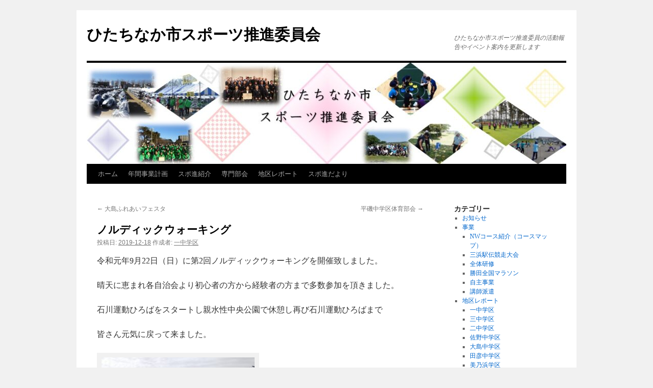

--- FILE ---
content_type: text/html; charset=UTF-8
request_url: http://www.hitachinaka-taishi.jp/?p=3366
body_size: 38647
content:
<!DOCTYPE html>
<html lang="ja">
<head>
<meta charset="UTF-8" />
<title>
ノルディックウォーキング | ひたちなか市スポーツ推進委員会	</title>
<link rel="profile" href="https://gmpg.org/xfn/11" />
<link rel="stylesheet" type="text/css" media="all" href="http://www.hitachinaka-taishi.jp/wp-content/themes/twentyten/style.css?ver=20221101" />
<link rel="pingback" href="http://www.hitachinaka-taishi.jp/xmlrpc.php">
<meta name='robots' content='max-image-preview:large' />
<link rel="alternate" type="application/rss+xml" title="ひたちなか市スポーツ推進委員会 &raquo; フィード" href="http://www.hitachinaka-taishi.jp/?feed=rss2" />
<link rel="alternate" type="application/rss+xml" title="ひたちなか市スポーツ推進委員会 &raquo; コメントフィード" href="http://www.hitachinaka-taishi.jp/?feed=comments-rss2" />
<script type="text/javascript">
/* <![CDATA[ */
window._wpemojiSettings = {"baseUrl":"https:\/\/s.w.org\/images\/core\/emoji\/14.0.0\/72x72\/","ext":".png","svgUrl":"https:\/\/s.w.org\/images\/core\/emoji\/14.0.0\/svg\/","svgExt":".svg","source":{"concatemoji":"http:\/\/www.hitachinaka-taishi.jp\/wp-includes\/js\/wp-emoji-release.min.js?ver=6.4.7"}};
/*! This file is auto-generated */
!function(i,n){var o,s,e;function c(e){try{var t={supportTests:e,timestamp:(new Date).valueOf()};sessionStorage.setItem(o,JSON.stringify(t))}catch(e){}}function p(e,t,n){e.clearRect(0,0,e.canvas.width,e.canvas.height),e.fillText(t,0,0);var t=new Uint32Array(e.getImageData(0,0,e.canvas.width,e.canvas.height).data),r=(e.clearRect(0,0,e.canvas.width,e.canvas.height),e.fillText(n,0,0),new Uint32Array(e.getImageData(0,0,e.canvas.width,e.canvas.height).data));return t.every(function(e,t){return e===r[t]})}function u(e,t,n){switch(t){case"flag":return n(e,"\ud83c\udff3\ufe0f\u200d\u26a7\ufe0f","\ud83c\udff3\ufe0f\u200b\u26a7\ufe0f")?!1:!n(e,"\ud83c\uddfa\ud83c\uddf3","\ud83c\uddfa\u200b\ud83c\uddf3")&&!n(e,"\ud83c\udff4\udb40\udc67\udb40\udc62\udb40\udc65\udb40\udc6e\udb40\udc67\udb40\udc7f","\ud83c\udff4\u200b\udb40\udc67\u200b\udb40\udc62\u200b\udb40\udc65\u200b\udb40\udc6e\u200b\udb40\udc67\u200b\udb40\udc7f");case"emoji":return!n(e,"\ud83e\udef1\ud83c\udffb\u200d\ud83e\udef2\ud83c\udfff","\ud83e\udef1\ud83c\udffb\u200b\ud83e\udef2\ud83c\udfff")}return!1}function f(e,t,n){var r="undefined"!=typeof WorkerGlobalScope&&self instanceof WorkerGlobalScope?new OffscreenCanvas(300,150):i.createElement("canvas"),a=r.getContext("2d",{willReadFrequently:!0}),o=(a.textBaseline="top",a.font="600 32px Arial",{});return e.forEach(function(e){o[e]=t(a,e,n)}),o}function t(e){var t=i.createElement("script");t.src=e,t.defer=!0,i.head.appendChild(t)}"undefined"!=typeof Promise&&(o="wpEmojiSettingsSupports",s=["flag","emoji"],n.supports={everything:!0,everythingExceptFlag:!0},e=new Promise(function(e){i.addEventListener("DOMContentLoaded",e,{once:!0})}),new Promise(function(t){var n=function(){try{var e=JSON.parse(sessionStorage.getItem(o));if("object"==typeof e&&"number"==typeof e.timestamp&&(new Date).valueOf()<e.timestamp+604800&&"object"==typeof e.supportTests)return e.supportTests}catch(e){}return null}();if(!n){if("undefined"!=typeof Worker&&"undefined"!=typeof OffscreenCanvas&&"undefined"!=typeof URL&&URL.createObjectURL&&"undefined"!=typeof Blob)try{var e="postMessage("+f.toString()+"("+[JSON.stringify(s),u.toString(),p.toString()].join(",")+"));",r=new Blob([e],{type:"text/javascript"}),a=new Worker(URL.createObjectURL(r),{name:"wpTestEmojiSupports"});return void(a.onmessage=function(e){c(n=e.data),a.terminate(),t(n)})}catch(e){}c(n=f(s,u,p))}t(n)}).then(function(e){for(var t in e)n.supports[t]=e[t],n.supports.everything=n.supports.everything&&n.supports[t],"flag"!==t&&(n.supports.everythingExceptFlag=n.supports.everythingExceptFlag&&n.supports[t]);n.supports.everythingExceptFlag=n.supports.everythingExceptFlag&&!n.supports.flag,n.DOMReady=!1,n.readyCallback=function(){n.DOMReady=!0}}).then(function(){return e}).then(function(){var e;n.supports.everything||(n.readyCallback(),(e=n.source||{}).concatemoji?t(e.concatemoji):e.wpemoji&&e.twemoji&&(t(e.twemoji),t(e.wpemoji)))}))}((window,document),window._wpemojiSettings);
/* ]]> */
</script>
<style id='wp-emoji-styles-inline-css' type='text/css'>

	img.wp-smiley, img.emoji {
		display: inline !important;
		border: none !important;
		box-shadow: none !important;
		height: 1em !important;
		width: 1em !important;
		margin: 0 0.07em !important;
		vertical-align: -0.1em !important;
		background: none !important;
		padding: 0 !important;
	}
</style>
<link rel='stylesheet' id='wp-block-library-css' href='http://www.hitachinaka-taishi.jp/wp-includes/css/dist/block-library/style.min.css?ver=6.4.7' type='text/css' media='all' />
<style id='wp-block-library-theme-inline-css' type='text/css'>
.wp-block-audio figcaption{color:#555;font-size:13px;text-align:center}.is-dark-theme .wp-block-audio figcaption{color:hsla(0,0%,100%,.65)}.wp-block-audio{margin:0 0 1em}.wp-block-code{border:1px solid #ccc;border-radius:4px;font-family:Menlo,Consolas,monaco,monospace;padding:.8em 1em}.wp-block-embed figcaption{color:#555;font-size:13px;text-align:center}.is-dark-theme .wp-block-embed figcaption{color:hsla(0,0%,100%,.65)}.wp-block-embed{margin:0 0 1em}.blocks-gallery-caption{color:#555;font-size:13px;text-align:center}.is-dark-theme .blocks-gallery-caption{color:hsla(0,0%,100%,.65)}.wp-block-image figcaption{color:#555;font-size:13px;text-align:center}.is-dark-theme .wp-block-image figcaption{color:hsla(0,0%,100%,.65)}.wp-block-image{margin:0 0 1em}.wp-block-pullquote{border-bottom:4px solid;border-top:4px solid;color:currentColor;margin-bottom:1.75em}.wp-block-pullquote cite,.wp-block-pullquote footer,.wp-block-pullquote__citation{color:currentColor;font-size:.8125em;font-style:normal;text-transform:uppercase}.wp-block-quote{border-left:.25em solid;margin:0 0 1.75em;padding-left:1em}.wp-block-quote cite,.wp-block-quote footer{color:currentColor;font-size:.8125em;font-style:normal;position:relative}.wp-block-quote.has-text-align-right{border-left:none;border-right:.25em solid;padding-left:0;padding-right:1em}.wp-block-quote.has-text-align-center{border:none;padding-left:0}.wp-block-quote.is-large,.wp-block-quote.is-style-large,.wp-block-quote.is-style-plain{border:none}.wp-block-search .wp-block-search__label{font-weight:700}.wp-block-search__button{border:1px solid #ccc;padding:.375em .625em}:where(.wp-block-group.has-background){padding:1.25em 2.375em}.wp-block-separator.has-css-opacity{opacity:.4}.wp-block-separator{border:none;border-bottom:2px solid;margin-left:auto;margin-right:auto}.wp-block-separator.has-alpha-channel-opacity{opacity:1}.wp-block-separator:not(.is-style-wide):not(.is-style-dots){width:100px}.wp-block-separator.has-background:not(.is-style-dots){border-bottom:none;height:1px}.wp-block-separator.has-background:not(.is-style-wide):not(.is-style-dots){height:2px}.wp-block-table{margin:0 0 1em}.wp-block-table td,.wp-block-table th{word-break:normal}.wp-block-table figcaption{color:#555;font-size:13px;text-align:center}.is-dark-theme .wp-block-table figcaption{color:hsla(0,0%,100%,.65)}.wp-block-video figcaption{color:#555;font-size:13px;text-align:center}.is-dark-theme .wp-block-video figcaption{color:hsla(0,0%,100%,.65)}.wp-block-video{margin:0 0 1em}.wp-block-template-part.has-background{margin-bottom:0;margin-top:0;padding:1.25em 2.375em}
</style>
<style id='classic-theme-styles-inline-css' type='text/css'>
/*! This file is auto-generated */
.wp-block-button__link{color:#fff;background-color:#32373c;border-radius:9999px;box-shadow:none;text-decoration:none;padding:calc(.667em + 2px) calc(1.333em + 2px);font-size:1.125em}.wp-block-file__button{background:#32373c;color:#fff;text-decoration:none}
</style>
<style id='global-styles-inline-css' type='text/css'>
body{--wp--preset--color--black: #000;--wp--preset--color--cyan-bluish-gray: #abb8c3;--wp--preset--color--white: #fff;--wp--preset--color--pale-pink: #f78da7;--wp--preset--color--vivid-red: #cf2e2e;--wp--preset--color--luminous-vivid-orange: #ff6900;--wp--preset--color--luminous-vivid-amber: #fcb900;--wp--preset--color--light-green-cyan: #7bdcb5;--wp--preset--color--vivid-green-cyan: #00d084;--wp--preset--color--pale-cyan-blue: #8ed1fc;--wp--preset--color--vivid-cyan-blue: #0693e3;--wp--preset--color--vivid-purple: #9b51e0;--wp--preset--color--blue: #0066cc;--wp--preset--color--medium-gray: #666;--wp--preset--color--light-gray: #f1f1f1;--wp--preset--gradient--vivid-cyan-blue-to-vivid-purple: linear-gradient(135deg,rgba(6,147,227,1) 0%,rgb(155,81,224) 100%);--wp--preset--gradient--light-green-cyan-to-vivid-green-cyan: linear-gradient(135deg,rgb(122,220,180) 0%,rgb(0,208,130) 100%);--wp--preset--gradient--luminous-vivid-amber-to-luminous-vivid-orange: linear-gradient(135deg,rgba(252,185,0,1) 0%,rgba(255,105,0,1) 100%);--wp--preset--gradient--luminous-vivid-orange-to-vivid-red: linear-gradient(135deg,rgba(255,105,0,1) 0%,rgb(207,46,46) 100%);--wp--preset--gradient--very-light-gray-to-cyan-bluish-gray: linear-gradient(135deg,rgb(238,238,238) 0%,rgb(169,184,195) 100%);--wp--preset--gradient--cool-to-warm-spectrum: linear-gradient(135deg,rgb(74,234,220) 0%,rgb(151,120,209) 20%,rgb(207,42,186) 40%,rgb(238,44,130) 60%,rgb(251,105,98) 80%,rgb(254,248,76) 100%);--wp--preset--gradient--blush-light-purple: linear-gradient(135deg,rgb(255,206,236) 0%,rgb(152,150,240) 100%);--wp--preset--gradient--blush-bordeaux: linear-gradient(135deg,rgb(254,205,165) 0%,rgb(254,45,45) 50%,rgb(107,0,62) 100%);--wp--preset--gradient--luminous-dusk: linear-gradient(135deg,rgb(255,203,112) 0%,rgb(199,81,192) 50%,rgb(65,88,208) 100%);--wp--preset--gradient--pale-ocean: linear-gradient(135deg,rgb(255,245,203) 0%,rgb(182,227,212) 50%,rgb(51,167,181) 100%);--wp--preset--gradient--electric-grass: linear-gradient(135deg,rgb(202,248,128) 0%,rgb(113,206,126) 100%);--wp--preset--gradient--midnight: linear-gradient(135deg,rgb(2,3,129) 0%,rgb(40,116,252) 100%);--wp--preset--font-size--small: 13px;--wp--preset--font-size--medium: 20px;--wp--preset--font-size--large: 36px;--wp--preset--font-size--x-large: 42px;--wp--preset--spacing--20: 0.44rem;--wp--preset--spacing--30: 0.67rem;--wp--preset--spacing--40: 1rem;--wp--preset--spacing--50: 1.5rem;--wp--preset--spacing--60: 2.25rem;--wp--preset--spacing--70: 3.38rem;--wp--preset--spacing--80: 5.06rem;--wp--preset--shadow--natural: 6px 6px 9px rgba(0, 0, 0, 0.2);--wp--preset--shadow--deep: 12px 12px 50px rgba(0, 0, 0, 0.4);--wp--preset--shadow--sharp: 6px 6px 0px rgba(0, 0, 0, 0.2);--wp--preset--shadow--outlined: 6px 6px 0px -3px rgba(255, 255, 255, 1), 6px 6px rgba(0, 0, 0, 1);--wp--preset--shadow--crisp: 6px 6px 0px rgba(0, 0, 0, 1);}:where(.is-layout-flex){gap: 0.5em;}:where(.is-layout-grid){gap: 0.5em;}body .is-layout-flow > .alignleft{float: left;margin-inline-start: 0;margin-inline-end: 2em;}body .is-layout-flow > .alignright{float: right;margin-inline-start: 2em;margin-inline-end: 0;}body .is-layout-flow > .aligncenter{margin-left: auto !important;margin-right: auto !important;}body .is-layout-constrained > .alignleft{float: left;margin-inline-start: 0;margin-inline-end: 2em;}body .is-layout-constrained > .alignright{float: right;margin-inline-start: 2em;margin-inline-end: 0;}body .is-layout-constrained > .aligncenter{margin-left: auto !important;margin-right: auto !important;}body .is-layout-constrained > :where(:not(.alignleft):not(.alignright):not(.alignfull)){max-width: var(--wp--style--global--content-size);margin-left: auto !important;margin-right: auto !important;}body .is-layout-constrained > .alignwide{max-width: var(--wp--style--global--wide-size);}body .is-layout-flex{display: flex;}body .is-layout-flex{flex-wrap: wrap;align-items: center;}body .is-layout-flex > *{margin: 0;}body .is-layout-grid{display: grid;}body .is-layout-grid > *{margin: 0;}:where(.wp-block-columns.is-layout-flex){gap: 2em;}:where(.wp-block-columns.is-layout-grid){gap: 2em;}:where(.wp-block-post-template.is-layout-flex){gap: 1.25em;}:where(.wp-block-post-template.is-layout-grid){gap: 1.25em;}.has-black-color{color: var(--wp--preset--color--black) !important;}.has-cyan-bluish-gray-color{color: var(--wp--preset--color--cyan-bluish-gray) !important;}.has-white-color{color: var(--wp--preset--color--white) !important;}.has-pale-pink-color{color: var(--wp--preset--color--pale-pink) !important;}.has-vivid-red-color{color: var(--wp--preset--color--vivid-red) !important;}.has-luminous-vivid-orange-color{color: var(--wp--preset--color--luminous-vivid-orange) !important;}.has-luminous-vivid-amber-color{color: var(--wp--preset--color--luminous-vivid-amber) !important;}.has-light-green-cyan-color{color: var(--wp--preset--color--light-green-cyan) !important;}.has-vivid-green-cyan-color{color: var(--wp--preset--color--vivid-green-cyan) !important;}.has-pale-cyan-blue-color{color: var(--wp--preset--color--pale-cyan-blue) !important;}.has-vivid-cyan-blue-color{color: var(--wp--preset--color--vivid-cyan-blue) !important;}.has-vivid-purple-color{color: var(--wp--preset--color--vivid-purple) !important;}.has-black-background-color{background-color: var(--wp--preset--color--black) !important;}.has-cyan-bluish-gray-background-color{background-color: var(--wp--preset--color--cyan-bluish-gray) !important;}.has-white-background-color{background-color: var(--wp--preset--color--white) !important;}.has-pale-pink-background-color{background-color: var(--wp--preset--color--pale-pink) !important;}.has-vivid-red-background-color{background-color: var(--wp--preset--color--vivid-red) !important;}.has-luminous-vivid-orange-background-color{background-color: var(--wp--preset--color--luminous-vivid-orange) !important;}.has-luminous-vivid-amber-background-color{background-color: var(--wp--preset--color--luminous-vivid-amber) !important;}.has-light-green-cyan-background-color{background-color: var(--wp--preset--color--light-green-cyan) !important;}.has-vivid-green-cyan-background-color{background-color: var(--wp--preset--color--vivid-green-cyan) !important;}.has-pale-cyan-blue-background-color{background-color: var(--wp--preset--color--pale-cyan-blue) !important;}.has-vivid-cyan-blue-background-color{background-color: var(--wp--preset--color--vivid-cyan-blue) !important;}.has-vivid-purple-background-color{background-color: var(--wp--preset--color--vivid-purple) !important;}.has-black-border-color{border-color: var(--wp--preset--color--black) !important;}.has-cyan-bluish-gray-border-color{border-color: var(--wp--preset--color--cyan-bluish-gray) !important;}.has-white-border-color{border-color: var(--wp--preset--color--white) !important;}.has-pale-pink-border-color{border-color: var(--wp--preset--color--pale-pink) !important;}.has-vivid-red-border-color{border-color: var(--wp--preset--color--vivid-red) !important;}.has-luminous-vivid-orange-border-color{border-color: var(--wp--preset--color--luminous-vivid-orange) !important;}.has-luminous-vivid-amber-border-color{border-color: var(--wp--preset--color--luminous-vivid-amber) !important;}.has-light-green-cyan-border-color{border-color: var(--wp--preset--color--light-green-cyan) !important;}.has-vivid-green-cyan-border-color{border-color: var(--wp--preset--color--vivid-green-cyan) !important;}.has-pale-cyan-blue-border-color{border-color: var(--wp--preset--color--pale-cyan-blue) !important;}.has-vivid-cyan-blue-border-color{border-color: var(--wp--preset--color--vivid-cyan-blue) !important;}.has-vivid-purple-border-color{border-color: var(--wp--preset--color--vivid-purple) !important;}.has-vivid-cyan-blue-to-vivid-purple-gradient-background{background: var(--wp--preset--gradient--vivid-cyan-blue-to-vivid-purple) !important;}.has-light-green-cyan-to-vivid-green-cyan-gradient-background{background: var(--wp--preset--gradient--light-green-cyan-to-vivid-green-cyan) !important;}.has-luminous-vivid-amber-to-luminous-vivid-orange-gradient-background{background: var(--wp--preset--gradient--luminous-vivid-amber-to-luminous-vivid-orange) !important;}.has-luminous-vivid-orange-to-vivid-red-gradient-background{background: var(--wp--preset--gradient--luminous-vivid-orange-to-vivid-red) !important;}.has-very-light-gray-to-cyan-bluish-gray-gradient-background{background: var(--wp--preset--gradient--very-light-gray-to-cyan-bluish-gray) !important;}.has-cool-to-warm-spectrum-gradient-background{background: var(--wp--preset--gradient--cool-to-warm-spectrum) !important;}.has-blush-light-purple-gradient-background{background: var(--wp--preset--gradient--blush-light-purple) !important;}.has-blush-bordeaux-gradient-background{background: var(--wp--preset--gradient--blush-bordeaux) !important;}.has-luminous-dusk-gradient-background{background: var(--wp--preset--gradient--luminous-dusk) !important;}.has-pale-ocean-gradient-background{background: var(--wp--preset--gradient--pale-ocean) !important;}.has-electric-grass-gradient-background{background: var(--wp--preset--gradient--electric-grass) !important;}.has-midnight-gradient-background{background: var(--wp--preset--gradient--midnight) !important;}.has-small-font-size{font-size: var(--wp--preset--font-size--small) !important;}.has-medium-font-size{font-size: var(--wp--preset--font-size--medium) !important;}.has-large-font-size{font-size: var(--wp--preset--font-size--large) !important;}.has-x-large-font-size{font-size: var(--wp--preset--font-size--x-large) !important;}
.wp-block-navigation a:where(:not(.wp-element-button)){color: inherit;}
:where(.wp-block-post-template.is-layout-flex){gap: 1.25em;}:where(.wp-block-post-template.is-layout-grid){gap: 1.25em;}
:where(.wp-block-columns.is-layout-flex){gap: 2em;}:where(.wp-block-columns.is-layout-grid){gap: 2em;}
.wp-block-pullquote{font-size: 1.5em;line-height: 1.6;}
</style>
<link rel='stylesheet' id='twentyten-block-style-css' href='http://www.hitachinaka-taishi.jp/wp-content/themes/twentyten/blocks.css?ver=20190704' type='text/css' media='all' />
<link rel="https://api.w.org/" href="http://www.hitachinaka-taishi.jp/index.php?rest_route=/" /><link rel="alternate" type="application/json" href="http://www.hitachinaka-taishi.jp/index.php?rest_route=/wp/v2/posts/3366" /><link rel="EditURI" type="application/rsd+xml" title="RSD" href="http://www.hitachinaka-taishi.jp/xmlrpc.php?rsd" />
<meta name="generator" content="WordPress 6.4.7" />
<link rel="canonical" href="http://www.hitachinaka-taishi.jp/?p=3366" />
<link rel='shortlink' href='http://www.hitachinaka-taishi.jp/?p=3366' />
<link rel="alternate" type="application/json+oembed" href="http://www.hitachinaka-taishi.jp/index.php?rest_route=%2Foembed%2F1.0%2Fembed&#038;url=http%3A%2F%2Fwww.hitachinaka-taishi.jp%2F%3Fp%3D3366" />
<link rel="alternate" type="text/xml+oembed" href="http://www.hitachinaka-taishi.jp/index.php?rest_route=%2Foembed%2F1.0%2Fembed&#038;url=http%3A%2F%2Fwww.hitachinaka-taishi.jp%2F%3Fp%3D3366&#038;format=xml" />
</head>

<body class="post-template-default single single-post postid-3366 single-format-standard">
<div id="wrapper" class="hfeed">
	<div id="header">
		<div id="masthead">
			<div id="branding" role="banner">
								<div id="site-title">
					<span>
						<a href="http://www.hitachinaka-taishi.jp/" title="ひたちなか市スポーツ推進委員会" rel="home">ひたちなか市スポーツ推進委員会</a>
					</span>
				</div>
				<div id="site-description">ひたちなか市スポーツ推進委員の活動報告やイベント案内を更新します</div>

									<img src="http://www.hitachinaka-taishi.jp/wp-content/uploads/2023/06/cropped-バナーkaku-1.jpg" width="940" height="198" alt="" />
								</div><!-- #branding -->

			<div id="access" role="navigation">
								<div class="skip-link screen-reader-text"><a href="#content" title="コンテンツへスキップ">コンテンツへスキップ</a></div>
				<div class="menu"><ul>
<li ><a href="http://www.hitachinaka-taishi.jp/">ホーム</a></li><li class="page_item page-item-93 page_item_has_children"><a href="http://www.hitachinaka-taishi.jp/?page_id=93">年間事業計画</a>
<ul class='children'>
	<li class="page_item page-item-3599"><a href="http://www.hitachinaka-taishi.jp/?page_id=3599">年間事業計画（各学区）</a></li>
	<li class="page_item page-item-2631"><a href="http://www.hitachinaka-taishi.jp/?page_id=2631">ノルディックウォーキングコース紹介</a></li>
</ul>
</li>
<li class="page_item page-item-1905 page_item_has_children"><a href="http://www.hitachinaka-taishi.jp/?page_id=1905">スポ進紹介</a>
<ul class='children'>
	<li class="page_item page-item-6"><a href="http://www.hitachinaka-taishi.jp/?page_id=6">スポーツ推進委員とは</a></li>
	<li class="page_item page-item-9"><a href="http://www.hitachinaka-taishi.jp/?page_id=9">規約</a></li>
	<li class="page_item page-item-11"><a href="http://www.hitachinaka-taishi.jp/?page_id=11">組織図</a></li>
	<li class="page_item page-item-13"><a href="http://www.hitachinaka-taishi.jp/?page_id=13">委員長挨拶</a></li>
	<li class="page_item page-item-20"><a href="http://www.hitachinaka-taishi.jp/?page_id=20">各地区スポ進紹介</a></li>
</ul>
</li>
<li class="page_item page-item-97 page_item_has_children"><a href="http://www.hitachinaka-taishi.jp/?page_id=97">専門部会</a>
<ul class='children'>
	<li class="page_item page-item-99"><a href="http://www.hitachinaka-taishi.jp/?page_id=99">総務企画部会</a></li>
	<li class="page_item page-item-101"><a href="http://www.hitachinaka-taishi.jp/?page_id=101">広報部会</a></li>
	<li class="page_item page-item-103"><a href="http://www.hitachinaka-taishi.jp/?page_id=103">事業調査部会</a></li>
</ul>
</li>
<li class="page_item page-item-105"><a href="http://www.hitachinaka-taishi.jp/?page_id=105">地区レポート</a></li>
<li class="page_item page-item-120 page_item_has_children"><a href="http://www.hitachinaka-taishi.jp/?page_id=120">スポ進だより</a>
<ul class='children'>
	<li class="page_item page-item-122"><a href="http://www.hitachinaka-taishi.jp/?page_id=122">バックナンバー</a></li>
</ul>
</li>
</ul></div>
			</div><!-- #access -->
		</div><!-- #masthead -->
	</div><!-- #header -->

	<div id="main">

		<div id="container">
			<div id="content" role="main">

			

				<div id="nav-above" class="navigation">
					<div class="nav-previous"><a href="http://www.hitachinaka-taishi.jp/?p=3367" rel="prev"><span class="meta-nav">&larr;</span> 大島ふれあいフェスタ</a></div>
					<div class="nav-next"><a href="http://www.hitachinaka-taishi.jp/?p=3362" rel="next">平磯中学区体育部会 <span class="meta-nav">&rarr;</span></a></div>
				</div><!-- #nav-above -->

				<div id="post-3366" class="post-3366 post type-post status-publish format-standard hentry category-5 category-3">
					<h1 class="entry-title">ノルディックウォーキング</h1>

					<div class="entry-meta">
						<span class="meta-prep meta-prep-author">投稿日:</span> <a href="http://www.hitachinaka-taishi.jp/?p=3366" title="19:27" rel="bookmark"><span class="entry-date">2019-12-18</span></a> <span class="meta-sep">作成者:</span> <span class="author vcard"><a class="url fn n" href="http://www.hitachinaka-taishi.jp/?author=7" title="一中学区 の投稿をすべて表示">一中学区</a></span>					</div><!-- .entry-meta -->

					<div class="entry-content">
						<p>令和元年9月22日（日）に第2回ノルディックウォーキングを開催致しました。</p>
<p>晴天に恵まれ各自治会より初心者の方から経験者の方まで多数参加を頂きました。</p>
<p>石川運動ひろばをスタートし親水性中央公園で休憩し再び石川運動ひろばまで</p>
<p>皆さん元気に戻って来ました。</p>
<div id="attachment_3398" style="width: 310px" class="wp-caption alignnone"><a href="http://www.hitachinaka-taishi.jp/php/wp/?attachment_id=3398" rel="attachment wp-att-3398"><img fetchpriority="high" decoding="async" aria-describedby="caption-attachment-3398" src="http://www.hitachinaka-taishi.jp/php/wp/wp-content/uploads/2019/12/DSC_0098-300x169.jpg" alt="" width="300" height="169" class="size-medium wp-image-3398" srcset="http://www.hitachinaka-taishi.jp/wp-content/uploads/2019/12/DSC_0098-300x169.jpg 300w, http://www.hitachinaka-taishi.jp/wp-content/uploads/2019/12/DSC_0098-768x432.jpg 768w, http://www.hitachinaka-taishi.jp/wp-content/uploads/2019/12/DSC_0098-1024x576.jpg 1024w, http://www.hitachinaka-taishi.jp/wp-content/uploads/2019/12/DSC_0098.jpg 1920w" sizes="(max-width: 300px) 100vw, 300px" /></a><p id="caption-attachment-3398" class="wp-caption-text">DSC_0098</p></div>
<p>&nbsp;</p>
											</div><!-- .entry-content -->

		
						<div class="entry-utility">
							カテゴリー: <a href="http://www.hitachinaka-taishi.jp/?cat=5" rel="category">一中学区</a>, <a href="http://www.hitachinaka-taishi.jp/?cat=3" rel="category">地区レポート</a> <a href="http://www.hitachinaka-taishi.jp/?p=3366" title="ノルディックウォーキング へのパーマリンク" rel="bookmark">パーマリンク</a>													</div><!-- .entry-utility -->
					</div><!-- #post-3366 -->

					<div id="nav-below" class="navigation">
						<div class="nav-previous"><a href="http://www.hitachinaka-taishi.jp/?p=3367" rel="prev"><span class="meta-nav">&larr;</span> 大島ふれあいフェスタ</a></div>
						<div class="nav-next"><a href="http://www.hitachinaka-taishi.jp/?p=3362" rel="next">平磯中学区体育部会 <span class="meta-nav">&rarr;</span></a></div>
					</div><!-- #nav-below -->

					
			<div id="comments">




</div><!-- #comments -->

	
			</div><!-- #content -->
		</div><!-- #container -->


		<div id="primary" class="widget-area" role="complementary">
			<ul class="xoxo">

<li id="categories-3" class="widget-container widget_categories"><h3 class="widget-title">カテゴリー</h3>
			<ul>
					<li class="cat-item cat-item-23"><a href="http://www.hitachinaka-taishi.jp/?cat=23">お知らせ</a>
</li>
	<li class="cat-item cat-item-17"><a href="http://www.hitachinaka-taishi.jp/?cat=17">事業</a>
<ul class='children'>
	<li class="cat-item cat-item-34"><a href="http://www.hitachinaka-taishi.jp/?cat=34">NWコース紹介（コースマップ）</a>
</li>
	<li class="cat-item cat-item-20"><a href="http://www.hitachinaka-taishi.jp/?cat=20">三浜駅伝競走大会</a>
</li>
	<li class="cat-item cat-item-19"><a href="http://www.hitachinaka-taishi.jp/?cat=19">全体研修</a>
</li>
	<li class="cat-item cat-item-21"><a href="http://www.hitachinaka-taishi.jp/?cat=21">勝田全国マラソン</a>
</li>
	<li class="cat-item cat-item-18"><a href="http://www.hitachinaka-taishi.jp/?cat=18">自主事業</a>
</li>
	<li class="cat-item cat-item-24"><a href="http://www.hitachinaka-taishi.jp/?cat=24">講師派遣</a>
</li>
</ul>
</li>
	<li class="cat-item cat-item-3"><a href="http://www.hitachinaka-taishi.jp/?cat=3">地区レポート</a>
<ul class='children'>
	<li class="cat-item cat-item-5"><a href="http://www.hitachinaka-taishi.jp/?cat=5">一中学区</a>
</li>
	<li class="cat-item cat-item-7"><a href="http://www.hitachinaka-taishi.jp/?cat=7">三中学区</a>
</li>
	<li class="cat-item cat-item-6"><a href="http://www.hitachinaka-taishi.jp/?cat=6">二中学区</a>
</li>
	<li class="cat-item cat-item-4"><a href="http://www.hitachinaka-taishi.jp/?cat=4">佐野中学区</a>
</li>
	<li class="cat-item cat-item-9"><a href="http://www.hitachinaka-taishi.jp/?cat=9">大島中学区</a>
</li>
	<li class="cat-item cat-item-8"><a href="http://www.hitachinaka-taishi.jp/?cat=8">田彦中学区</a>
</li>
	<li class="cat-item cat-item-11"><a href="http://www.hitachinaka-taishi.jp/?cat=11">美乃浜学区</a>
</li>
	<li class="cat-item cat-item-10"><a href="http://www.hitachinaka-taishi.jp/?cat=10">那珂湊中学区</a>
</li>
	<li class="cat-item cat-item-12"><a href="http://www.hitachinaka-taishi.jp/?cat=12">阿字ヶ浦中学区</a>
</li>
</ul>
</li>
	<li class="cat-item cat-item-13"><a href="http://www.hitachinaka-taishi.jp/?cat=13">専門部会</a>
<ul class='children'>
	<li class="cat-item cat-item-16"><a href="http://www.hitachinaka-taishi.jp/?cat=16">事業調査部会</a>
</li>
	<li class="cat-item cat-item-15"><a href="http://www.hitachinaka-taishi.jp/?cat=15">広報部会</a>
</li>
	<li class="cat-item cat-item-14"><a href="http://www.hitachinaka-taishi.jp/?cat=14">総務企画部会</a>
</li>
</ul>
</li>
	<li class="cat-item cat-item-1"><a href="http://www.hitachinaka-taishi.jp/?cat=1">未分類</a>
</li>
			</ul>

			</li><li id="search-3" class="widget-container widget_search"><form role="search" method="get" id="searchform" class="searchform" action="http://www.hitachinaka-taishi.jp/">
				<div>
					<label class="screen-reader-text" for="s">検索:</label>
					<input type="text" value="" name="s" id="s" />
					<input type="submit" id="searchsubmit" value="検索" />
				</div>
			</form></li><li id="archives-3" class="widget-container widget_archive"><h3 class="widget-title">アーカイブ</h3>		<label class="screen-reader-text" for="archives-dropdown-3">アーカイブ</label>
		<select id="archives-dropdown-3" name="archive-dropdown">
			
			<option value="">月を選択</option>
				<option value='http://www.hitachinaka-taishi.jp/?m=202510'> 2025年10月 &nbsp;(1)</option>
	<option value='http://www.hitachinaka-taishi.jp/?m=202507'> 2025年7月 &nbsp;(11)</option>
	<option value='http://www.hitachinaka-taishi.jp/?m=202506'> 2025年6月 &nbsp;(1)</option>
	<option value='http://www.hitachinaka-taishi.jp/?m=202503'> 2025年3月 &nbsp;(1)</option>
	<option value='http://www.hitachinaka-taishi.jp/?m=202412'> 2024年12月 &nbsp;(2)</option>
	<option value='http://www.hitachinaka-taishi.jp/?m=202411'> 2024年11月 &nbsp;(11)</option>
	<option value='http://www.hitachinaka-taishi.jp/?m=202407'> 2024年7月 &nbsp;(3)</option>
	<option value='http://www.hitachinaka-taishi.jp/?m=202405'> 2024年5月 &nbsp;(6)</option>
	<option value='http://www.hitachinaka-taishi.jp/?m=202311'> 2023年11月 &nbsp;(9)</option>
	<option value='http://www.hitachinaka-taishi.jp/?m=202310'> 2023年10月 &nbsp;(1)</option>
	<option value='http://www.hitachinaka-taishi.jp/?m=202309'> 2023年9月 &nbsp;(1)</option>
	<option value='http://www.hitachinaka-taishi.jp/?m=202308'> 2023年8月 &nbsp;(15)</option>
	<option value='http://www.hitachinaka-taishi.jp/?m=202306'> 2023年6月 &nbsp;(4)</option>
	<option value='http://www.hitachinaka-taishi.jp/?m=202305'> 2023年5月 &nbsp;(2)</option>
	<option value='http://www.hitachinaka-taishi.jp/?m=202304'> 2023年4月 &nbsp;(1)</option>
	<option value='http://www.hitachinaka-taishi.jp/?m=202303'> 2023年3月 &nbsp;(7)</option>
	<option value='http://www.hitachinaka-taishi.jp/?m=202208'> 2022年8月 &nbsp;(6)</option>
	<option value='http://www.hitachinaka-taishi.jp/?m=202202'> 2022年2月 &nbsp;(3)</option>
	<option value='http://www.hitachinaka-taishi.jp/?m=202102'> 2021年2月 &nbsp;(1)</option>
	<option value='http://www.hitachinaka-taishi.jp/?m=201912'> 2019年12月 &nbsp;(10)</option>
	<option value='http://www.hitachinaka-taishi.jp/?m=201908'> 2019年8月 &nbsp;(13)</option>
	<option value='http://www.hitachinaka-taishi.jp/?m=201812'> 2018年12月 &nbsp;(1)</option>
	<option value='http://www.hitachinaka-taishi.jp/?m=201810'> 2018年10月 &nbsp;(10)</option>
	<option value='http://www.hitachinaka-taishi.jp/?m=201808'> 2018年8月 &nbsp;(14)</option>
	<option value='http://www.hitachinaka-taishi.jp/?m=201804'> 2018年4月 &nbsp;(2)</option>
	<option value='http://www.hitachinaka-taishi.jp/?m=201803'> 2018年3月 &nbsp;(1)</option>
	<option value='http://www.hitachinaka-taishi.jp/?m=201802'> 2018年2月 &nbsp;(1)</option>
	<option value='http://www.hitachinaka-taishi.jp/?m=201710'> 2017年10月 &nbsp;(10)</option>
	<option value='http://www.hitachinaka-taishi.jp/?m=201708'> 2017年8月 &nbsp;(14)</option>
	<option value='http://www.hitachinaka-taishi.jp/?m=201702'> 2017年2月 &nbsp;(1)</option>
	<option value='http://www.hitachinaka-taishi.jp/?m=201612'> 2016年12月 &nbsp;(1)</option>
	<option value='http://www.hitachinaka-taishi.jp/?m=201610'> 2016年10月 &nbsp;(9)</option>
	<option value='http://www.hitachinaka-taishi.jp/?m=201607'> 2016年7月 &nbsp;(13)</option>
	<option value='http://www.hitachinaka-taishi.jp/?m=201602'> 2016年2月 &nbsp;(1)</option>
	<option value='http://www.hitachinaka-taishi.jp/?m=201512'> 2015年12月 &nbsp;(1)</option>
	<option value='http://www.hitachinaka-taishi.jp/?m=201510'> 2015年10月 &nbsp;(7)</option>
	<option value='http://www.hitachinaka-taishi.jp/?m=201403'> 2014年3月 &nbsp;(1)</option>
	<option value='http://www.hitachinaka-taishi.jp/?m=201312'> 2013年12月 &nbsp;(1)</option>
	<option value='http://www.hitachinaka-taishi.jp/?m=201311'> 2013年11月 &nbsp;(1)</option>
	<option value='http://www.hitachinaka-taishi.jp/?m=201310'> 2013年10月 &nbsp;(3)</option>
	<option value='http://www.hitachinaka-taishi.jp/?m=201305'> 2013年5月 &nbsp;(1)</option>
	<option value='http://www.hitachinaka-taishi.jp/?m=201302'> 2013年2月 &nbsp;(1)</option>
	<option value='http://www.hitachinaka-taishi.jp/?m=201210'> 2012年10月 &nbsp;(1)</option>
	<option value='http://www.hitachinaka-taishi.jp/?m=201209'> 2012年9月 &nbsp;(1)</option>
	<option value='http://www.hitachinaka-taishi.jp/?m=201112'> 2011年12月 &nbsp;(2)</option>
	<option value='http://www.hitachinaka-taishi.jp/?m=201108'> 2011年8月 &nbsp;(1)</option>
	<option value='http://www.hitachinaka-taishi.jp/?m=201104'> 2011年4月 &nbsp;(1)</option>
	<option value='http://www.hitachinaka-taishi.jp/?m=201103'> 2011年3月 &nbsp;(1)</option>
	<option value='http://www.hitachinaka-taishi.jp/?m=201010'> 2010年10月 &nbsp;(1)</option>
	<option value='http://www.hitachinaka-taishi.jp/?m=201009'> 2010年9月 &nbsp;(1)</option>
	<option value='http://www.hitachinaka-taishi.jp/?m=201007'> 2010年7月 &nbsp;(1)</option>
	<option value='http://www.hitachinaka-taishi.jp/?m=201006'> 2010年6月 &nbsp;(2)</option>
	<option value='http://www.hitachinaka-taishi.jp/?m=201005'> 2010年5月 &nbsp;(3)</option>
	<option value='http://www.hitachinaka-taishi.jp/?m=201004'> 2010年4月 &nbsp;(2)</option>
	<option value='http://www.hitachinaka-taishi.jp/?m=201003'> 2010年3月 &nbsp;(1)</option>
	<option value='http://www.hitachinaka-taishi.jp/?m=201002'> 2010年2月 &nbsp;(2)</option>
	<option value='http://www.hitachinaka-taishi.jp/?m=201001'> 2010年1月 &nbsp;(1)</option>
	<option value='http://www.hitachinaka-taishi.jp/?m=200912'> 2009年12月 &nbsp;(1)</option>
	<option value='http://www.hitachinaka-taishi.jp/?m=200911'> 2009年11月 &nbsp;(2)</option>
	<option value='http://www.hitachinaka-taishi.jp/?m=200910'> 2009年10月 &nbsp;(3)</option>
	<option value='http://www.hitachinaka-taishi.jp/?m=200908'> 2009年8月 &nbsp;(2)</option>
	<option value='http://www.hitachinaka-taishi.jp/?m=200907'> 2009年7月 &nbsp;(1)</option>
	<option value='http://www.hitachinaka-taishi.jp/?m=200905'> 2009年5月 &nbsp;(2)</option>
	<option value='http://www.hitachinaka-taishi.jp/?m=200904'> 2009年4月 &nbsp;(1)</option>
	<option value='http://www.hitachinaka-taishi.jp/?m=200903'> 2009年3月 &nbsp;(2)</option>
	<option value='http://www.hitachinaka-taishi.jp/?m=200902'> 2009年2月 &nbsp;(2)</option>
	<option value='http://www.hitachinaka-taishi.jp/?m=200901'> 2009年1月 &nbsp;(1)</option>
	<option value='http://www.hitachinaka-taishi.jp/?m=200811'> 2008年11月 &nbsp;(2)</option>
	<option value='http://www.hitachinaka-taishi.jp/?m=200810'> 2008年10月 &nbsp;(5)</option>
	<option value='http://www.hitachinaka-taishi.jp/?m=200808'> 2008年8月 &nbsp;(2)</option>
	<option value='http://www.hitachinaka-taishi.jp/?m=200807'> 2008年7月 &nbsp;(2)</option>
	<option value='http://www.hitachinaka-taishi.jp/?m=200806'> 2008年6月 &nbsp;(5)</option>
	<option value='http://www.hitachinaka-taishi.jp/?m=200803'> 2008年3月 &nbsp;(1)</option>
	<option value='http://www.hitachinaka-taishi.jp/?m=200801'> 2008年1月 &nbsp;(1)</option>
	<option value='http://www.hitachinaka-taishi.jp/?m=200710'> 2007年10月 &nbsp;(2)</option>
	<option value='http://www.hitachinaka-taishi.jp/?m=200703'> 2007年3月 &nbsp;(1)</option>
	<option value='http://www.hitachinaka-taishi.jp/?m=200702'> 2007年2月 &nbsp;(3)</option>
	<option value='http://www.hitachinaka-taishi.jp/?m=200701'> 2007年1月 &nbsp;(2)</option>
	<option value='http://www.hitachinaka-taishi.jp/?m=200611'> 2006年11月 &nbsp;(2)</option>
	<option value='http://www.hitachinaka-taishi.jp/?m=200610'> 2006年10月 &nbsp;(1)</option>
	<option value='http://www.hitachinaka-taishi.jp/?m=200609'> 2006年9月 &nbsp;(1)</option>

		</select>

			<script type="text/javascript">
/* <![CDATA[ */

(function() {
	var dropdown = document.getElementById( "archives-dropdown-3" );
	function onSelectChange() {
		if ( dropdown.options[ dropdown.selectedIndex ].value !== '' ) {
			document.location.href = this.options[ this.selectedIndex ].value;
		}
	}
	dropdown.onchange = onSelectChange;
})();

/* ]]> */
</script>
</li><li id="text-2" class="widget-container widget_text"><h3 class="widget-title">お問い合わせ</h3>			<div class="textwidget"><p>ひたちなか市市民生活部<br />
　スポーツ振興課<br />
　〒312-8501<br />
　茨城県ひたちなか市東石川<br />
　2丁目10番1号<br />
　電話 029-273-0111(内2111・2112)<br />
　FAX 029-274-2490</p>
</div>
		</li>			</ul>
		</div><!-- #primary .widget-area -->

	</div><!-- #main -->

	<div id="footer" role="contentinfo">
		<div id="colophon">



			<div id="footer-widget-area" role="complementary">

				<div id="first" class="widget-area">
					<ul class="xoxo">
						<li id="block-3" class="widget-container widget_block widget_text">
<p><a href="http://www.hitachinaka-taishi.jp/wp-login">ログイン</a></p>
</li>					</ul>
				</div><!-- #first .widget-area -->




			</div><!-- #footer-widget-area -->

			<div id="site-info">
				<a href="http://www.hitachinaka-taishi.jp/" title="ひたちなか市スポーツ推進委員会" rel="home">
					ひたちなか市スポーツ推進委員会				</a>
							</div><!-- #site-info -->

			<div id="site-generator">
								<a href="https://ja.wordpress.org/" class="imprint" title="セマンティックなパブリッシングツール">
					Proudly powered by WordPress.				</a>
			</div><!-- #site-generator -->

		</div><!-- #colophon -->
	</div><!-- #footer -->

</div><!-- #wrapper -->

</body>
</html>
